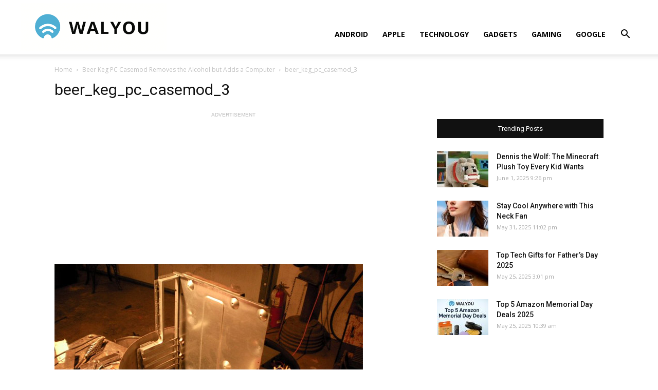

--- FILE ---
content_type: text/html; charset=utf-8
request_url: https://www.google.com/recaptcha/api2/aframe
body_size: 257
content:
<!DOCTYPE HTML><html><head><meta http-equiv="content-type" content="text/html; charset=UTF-8"></head><body><script nonce="Q_1PsvnImw9fAZ3cgwJ3gg">/** Anti-fraud and anti-abuse applications only. See google.com/recaptcha */ try{var clients={'sodar':'https://pagead2.googlesyndication.com/pagead/sodar?'};window.addEventListener("message",function(a){try{if(a.source===window.parent){var b=JSON.parse(a.data);var c=clients[b['id']];if(c){var d=document.createElement('img');d.src=c+b['params']+'&rc='+(localStorage.getItem("rc::a")?sessionStorage.getItem("rc::b"):"");window.document.body.appendChild(d);sessionStorage.setItem("rc::e",parseInt(sessionStorage.getItem("rc::e")||0)+1);localStorage.setItem("rc::h",'1769399191324');}}}catch(b){}});window.parent.postMessage("_grecaptcha_ready", "*");}catch(b){}</script></body></html>